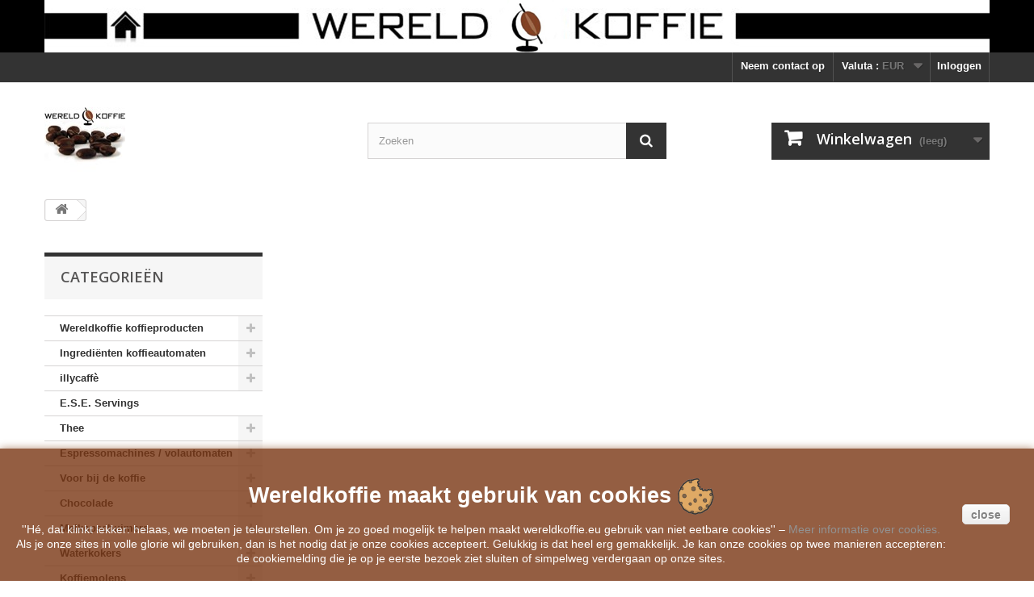

--- FILE ---
content_type: text/html; charset=utf-8
request_url: https://wereldkoffie.eu/cart?qty=1&id_product=49&token=5c63a0d94b4d0a62a666be6b59865a53&add=
body_size: 59953
content:
<!DOCTYPE HTML> <!--[if lt IE 7]><html class="no-js lt-ie9 lt-ie8 lt-ie7" lang="nl-nl"><![endif]--> <!--[if IE 7]><html class="no-js lt-ie9 lt-ie8 ie7" lang="nl-nl"><![endif]--> <!--[if IE 8]><html class="no-js lt-ie9 ie8" lang="nl-nl"><![endif]--> <!--[if gt IE 8]><html class="no-js ie9" lang="nl-nl"><![endif]--><html lang="nl-nl"><head><meta charset="utf-8" /><title>Cart - Wereldkoffie</title><meta name="generator" content="PrestaShop" /><meta name="robots" content="index,follow" /><meta name="viewport" content="width=device-width, minimum-scale=0.25, maximum-scale=1.6, initial-scale=1.0" /><meta name="apple-mobile-web-app-capable" content="yes" /><link rel="icon" type="image/vnd.microsoft.icon" href="/img/favicon.ico?1641133837" /><link rel="shortcut icon" type="image/x-icon" href="/img/favicon.ico?1641133837" /><link rel="stylesheet" href="https://wereldkoffie.eu/themes/default-bootstrap/cache/v_40_2dd83063d709815a79103b21a44b8aac_all.css" type="text/css" media="all" /> <link rel="alternate" type="application/rss+xml" title="Cart - Wereldkoffie" href="https://wereldkoffie.eu/modules/feeder/rss.php?id_category=11&amp;orderby=position&amp;orderway=asc" /><link rel="stylesheet" href="//fonts.googleapis.com/css?family=Open+Sans:300,600&amp;subset=latin,latin-ext" type="text/css" media="all" /> <!--[if IE 8]> 
<script src="https://oss.maxcdn.com/libs/html5shiv/3.7.0/html5shiv.js"></script> 
<script src="https://oss.maxcdn.com/libs/respond.js/1.3.0/respond.min.js"></script> <![endif]--></head><body id="cart" class="cart show-left-column hide-right-column lang_nl"><div id="page"><div class="header-container"> <header id="header"><div class="banner"><div class="container"><div class="row"> <a href="https://wereldkoffie.eu" title="Wereldkoffie koffiebonen"> <img class="img-responsive" src="https://wereldkoffie.eu/modules/blockbanner/img/b5e4d564a90adce8db62948838b7374a.jpg" alt="Wereldkoffie koffiebonen" title="Wereldkoffie koffiebonen" width="1170" height="65" /> </a></div></div></div><div class="nav"><div class="container"><div class="row"> <nav><div class="header_user_info"> <a class="login" href="https://wereldkoffie.eu/my-account" rel="nofollow" title="Aanloggen bij Uw klantenrekening"> Inloggen </a></div><div id="currencies-block-top"><form id="setCurrency" action="/cart?qty=1&amp;id_product=49&amp;token=5c63a0d94b4d0a62a666be6b59865a53&amp;add=" method="post"><div class="current"> <input type="hidden" name="id_currency" id="id_currency" value=""/> <input type="hidden" name="SubmitCurrency" value="" /> <span class="cur-label">Valuta :</span> <strong>EUR</strong></div><ul id="first-currencies" class="currencies_ul toogle_content"><li class="selected"> <a href="javascript:setCurrency(1);" rel="nofollow" title="Euro (EUR)"> Euro (EUR) </a></li><li > <a href="javascript:setCurrency(3);" rel="nofollow" title="Pound-sterling (GBP)"> Pound-sterling (GBP) </a></li><li > <a href="javascript:setCurrency(2);" rel="nofollow" title="US-Dollar (USD)"> US-Dollar (USD) </a></li></ul></form></div><div id="contact-link" > <a href="https://wereldkoffie.eu/contact-us" title="Neem contact op">Neem contact op</a></div></nav></div></div></div><div><div class="container"><div class="row"><div id="header_logo"> <a href="https://wereldkoffie.eu/" title="Wereldkoffie"> <img class="logo img-responsive" src="https://wereldkoffie.eu/img/wereldkoffie-logo-1436735248.jpg" alt="Wereldkoffie" width="100" height="100"/> </a></div><div id="search_block_top" class="col-sm-4 clearfix"><form id="searchbox" method="get" action="//wereldkoffie.eu/search" > <input type="hidden" name="controller" value="search" /> <input type="hidden" name="orderby" value="position" /> <input type="hidden" name="orderway" value="desc" /> <input class="search_query form-control" type="text" id="search_query_top" name="search_query" placeholder="Zoeken" value="" /> <button type="submit" name="submit_search" class="btn btn-default button-search"> <span>Zoeken</span> </button></form></div><div class="col-sm-4 clearfix"><div class="shopping_cart"> <a href="https://wereldkoffie.eu/order" title="Bekijk mijn winkelwagen" rel="nofollow"> <b>Winkelwagen</b> <span class="ajax_cart_quantity unvisible">0</span> <span class="ajax_cart_product_txt unvisible">Product</span> <span class="ajax_cart_product_txt_s unvisible">Producten</span> <span class="ajax_cart_total unvisible"> </span> <span class="ajax_cart_no_product">(leeg)</span> </a><div class="cart_block block exclusive"><div class="block_content"><div class="cart_block_list"><p class="cart_block_no_products"> Geen producten</p><div class="cart-prices"><div class="cart-prices-line first-line"> <span class="price cart_block_shipping_cost ajax_cart_shipping_cost unvisible"> Te bepalen </span> <span class="unvisible"> Verzending </span></div><div class="cart-prices-line last-line"> <span class="price cart_block_total ajax_block_cart_total">€ 0,00</span> <span>Totaal</span></div></div><p class="cart-buttons"> <a id="button_order_cart" class="btn btn-default button button-small" href="https://wereldkoffie.eu/order" title="Afrekenen" rel="nofollow"> <span> Afrekenen<i class="icon-chevron-right right"></i> </span> </a></p></div></div></div></div></div><div id="layer_cart"><div class="clearfix"><div class="layer_cart_product col-xs-12 col-md-6"> <span class="cross" title="Venster sluiten"></span> <span class="title"> <i class="icon-check"></i>Het product is succesvol aan uw winkelwagen toegevoegd </span><div class="product-image-container layer_cart_img"></div><div class="layer_cart_product_info"> <span id="layer_cart_product_title" class="product-name"></span> <span id="layer_cart_product_attributes"></span><div> <strong class="dark">Aantal</strong> <span id="layer_cart_product_quantity"></span></div><div> <strong class="dark">Totaal</strong> <span id="layer_cart_product_price"></span></div></div></div><div class="layer_cart_cart col-xs-12 col-md-6"> <span class="title"> <span class="ajax_cart_product_txt_s unvisible"> Er zijn <span class="ajax_cart_quantity">0</span> artikelen in uw winkelwagen. </span> <span class="ajax_cart_product_txt "> Er is 1 artikel in uw winkelwagen. </span> </span><div class="layer_cart_row"> <strong class="dark"> Totaal producten </strong> <span class="ajax_block_products_total"> </span></div><div class="layer_cart_row"> <strong class="dark unvisible"> Totaal verzendkosten&nbsp; </strong> <span class="ajax_cart_shipping_cost unvisible"> Te bepalen </span></div><div class="layer_cart_row"> <strong class="dark"> Totaal </strong> <span class="ajax_block_cart_total"> </span></div><div class="button-container"> <span class="continue btn btn-default button exclusive-medium" title="Ga door met winkelen"> <span> <i class="icon-chevron-left left"></i>Ga door met winkelen </span> </span> <a class="btn btn-default button button-medium" href="https://wereldkoffie.eu/order" title="Doorgaan naar betalen" rel="nofollow"> <span> Doorgaan naar betalen<i class="icon-chevron-right right"></i> </span> </a></div></div></div><div class="crossseling"></div></div><div class="layer_cart_overlay"></div></div></div></div> </header></div><div class="columns-container"><div id="columns" class="container"><div class="breadcrumb clearfix"> <a class="home" href="https://wereldkoffie.eu/" title="Terug naar Home"><i class="icon-home"></i></a></div><div id="slider_row" class="row"></div><div class="row"><div id="left_column" class="column col-xs-12 col-sm-3"><div id="categories_block_left" class="block"><h2 class="title_block"> Categorieën</h2><div class="block_content"><ul class="tree dhtml"><li > <a href="https://wereldkoffie.eu/5-koffiebonen" title="Wij werken samen met een Nederlandse koffiebrander die op kleinschalige, ambachtelijke wijze koffiebonen brandt. Al onze koffiesoorten komen rechtstreeks uit de producerende landen en zijn speciaal voor Wereldkoffie gebrand. Wij proberen zoveel mogelijk rekening te houden met de manier waarop de door ons aangeboden producten geproduceerd zijn."> Wereldkoffie koffieproducten </a><ul><li > <a href="https://wereldkoffie.eu/7-single-origins-koffiebonen" title="Single Origins zijn koffiesoorten die bestaan uit één type koffiebonen uit één specifieke regio. Geen melange van verschillende bonen dus, maar de pure smaak van die ene boon."> Single Origins koffiebonen </a></li><li > <a href="https://wereldkoffie.eu/8-melanges-koffiebonen" title="Melanges bestaan uit verschillende soorten koffiebonen die speciaal zijn geselecteerd om een bepaald smaakbeeld te creëren. Anders dan bij single origins, kunnen de koffiesoorten die in een melange zijn verwerkt uit verschillende geografische gebieden afkomstig zijn ."> Melanges koffiebonen </a></li><li > <a href="https://wereldkoffie.eu/9-espressobonen-espresso" title="Espresso is een bereiding waarbij heet water onder hoge druk door zeer fijn gemalen en aangedrukte koffie wordt geperst. Al onze espressobonen zijn uiteraard ook uitermate geschikt voor een cappuccino of een lungo."> Espressobonen </a></li><li > <a href="https://wereldkoffie.eu/11-met-extra-aandacht-voor-het-milieu-geteelde-koffiebonen" title="Biologisch heeft eigenlijk geen introductie meer nodig. Tweederde van alle Nederlanders koopt al regelmatig biologisch omdat het staat voor goed en lekker eten en drinken, afkomstig van duurzame landbouw."> Met extra aandacht voor het milieu geteelde koffiebonen </a></li><li > <a href="https://wereldkoffie.eu/12-direct-trade-koffiebonen" title="Voor Wereldkoffie&nbsp;worden de &#039;&#039;Direct Trade&#039;&#039;&nbsp;koffies direct bij de boer ingekocht. De&nbsp;&#039;&#039;Direct Trade&#039;&#039; koffies worden verkocht tegen een minimumprijs, die de boer altijd een goede prijs garandeert."> Direct Trade Koffiebonen </a></li><li > <a href="https://wereldkoffie.eu/13-koffieproeverij" title="Speciaal voor u hebben wij een selectie gemaakt van werelds lekkerste koffiebonen."> Koffieproeverij </a></li><li > <a href="https://wereldkoffie.eu/14-exclusieve-koffies" title="Wilt u u zelf of uw gasten echt iets bijzonders voorschotelen dan moet u zeker één van onze zeer exclusieve koffies proberen."> Exclusieve koffies </a></li><li > <a href="https://wereldkoffie.eu/153-huis-melange" title="Prachtige melange voor een breed publiek en nog extra aantrekkelijk geprijsd ook."> Huis Melange </a></li><li > <a href="https://wereldkoffie.eu/15-koffiebonen-grootverbruik" title="Geschikt voor op kantoor, in de horeca of in de grotere huishoudens"> Grootverbruik </a></li><li > <a href="https://wereldkoffie.eu/18-fresh-brew-automatenkoffie" title="Fresh brew koffie is speciaal ontwikkeld voor automaten met een fresh brew systeem. Het intensieve, snelle brandproces en de speciale samenstelling van de diverse melanges maken het mogelijk om, na een relatief snelle zetmethode, een perfecte kop koffie te serveren."> Fresh Brew (automatenkoffie) </a></li><li class="last"> <a href="https://wereldkoffie.eu/172-gevriesdroogde-automatenkoffie" title="Instand, vriesdroog of oploskoffie wordt gemaakt van gezette koffie die -om het water te laten verdwijnen- wordt gesproeidroogd in hete lucht of gevriesdroogd bij -40°C. De pure korreltjes koffie kunnen worden bewaard en met heet water of hete melk heb je in een oogwenk een kop koffie."> Gevriesdroogde (automatenkoffie) </a></li></ul></li><li > <a href="https://wereldkoffie.eu/158-ingredienten-kofieautomaten" title="U kunt bij Wereldkoffie terecht voor ingrediënten en service artikelen voor alle systemen. Deze kunt u hier gemakkelijk on-line bestellen. Wij zijn u graag van dienst!"> Ingrediënten koffieautomaten </a><ul><li > <a href="https://wereldkoffie.eu/162-fresh-brew-automatenkoffie" title="Fresh brew koffie is speciaal ontwikkeld voor automaten met een fresh brew systeem. Het intensieve, snelle brandproces en de speciale samenstelling van de diverse melanges maken het mogelijk om, na een relatief snelle zetmethode, een perfecte kop koffie te serveren. In een fresh brew automaat wordt een zorgvuldig afgepaste hoeveelheid koffie voor één kopje, korte tijd in contact gebracht met een bepaalde hoeveelheid water. Vervolgens wordt het mengsel door een papieren of metalen filter heen gedrukt en heeft u in gemiddeld 18 seconden een perfecte kop koffie."> Fresh Brew automatenkoffie </a></li><li > <a href="https://wereldkoffie.eu/178-koffiebonen-voor-op-kantoor" title="Geschikt voor op kantoor, in de horeca of in de grotere huishoudens"> Koffiebonen voor op kantoor </a></li><li > <a href="https://wereldkoffie.eu/163-topping-en-cacao" title="Voor de chocolade en melk liefhebbers."> Topping en cacao </a></li><li > <a href="https://wereldkoffie.eu/164-automatensuiker" title="Speciale kristalsuiker voor in de koffieautomaat."> Automatensuiker </a></li><li > <a href="https://wereldkoffie.eu/161-koffie-theebekers-roerstaafjes-suiker-en-creamsticks" title="Bestel hier uw kartonnen koffie- en theebekers met houten roerstaafjes en uw suiker- en creamsticks."> bekers, roerstaafjes, suiker- en creamsticks </a></li><li > <a href="https://wereldkoffie.eu/173-gevriesdroogde-automatenkoffie" title="Instand, vriesdroog of oploskoffie wordt gemaakt van gezette koffie die -om het water te laten verdwijnen- wordt gesproeidroogd in hete lucht of gevriesdroogd bij -40°C. Dan ontstaan pure korreltjes koffie die goed kunnen worden bewaard en met heet water of hete melk in een oogwenk een kop koffie geven. Het is lekkere koffie, hoewel de meeste mensen het geen echte koffie vinden. Anderen zweren erbij. De zetmanier is snel en gebruiksvriendelijk en zeer geschikt voor grote aantallen mensen. Ook het onderhouden van instantautomaten is gemakkelijk; er is geen restafval!"> Gevriesdroogde (automatenkoffie) </a></li><li class="last"> <a href="https://wereldkoffie.eu/177-koffiesystemen-voor-op-kantoor" title="Koffiesystemen&nbsp; geschikt voor een klein bedrijf of een grote familie.&nbsp;"> Koffiesystemen voor op kantoor </a></li></ul></li><li > <a href="https://wereldkoffie.eu/19-illycaffè" title="Hier vindt u alle illy producten scherp geprijsd. Gemalen koffie, MIE Capsules, ESE servings, koffiebonen, accessoires en apparatuur."> illycaffè </a><ul><li > <a href="https://wereldkoffie.eu/20-illy-koffiebonen" title="De koffiebonen die ook door de illy-&#039;barista&#039; gebruikt worden, werden voor thuisgebruik verpakt in handige blikken van 250 gram."> illy-Koffiebonen </a></li><li > <a href="https://wereldkoffie.eu/21-illy-koffie" title="Geniet thuis van de onmiskenbare illy melange, samengesteld uit 9 van &#039;s werelds beste Arabica&#039;s."> illy-Koffie </a></li><li > <a href="https://wereldkoffie.eu/22-illy-ese-servings" title="De E.S.E. servings (Easy Serving Espresso) werden door illy uitgevonden en op de markt gebracht, waarna ze wereldwijd uitgroeiden tot een standaard product.De serving is een portie van 7 gram gebrande, gemalen, gedoseerde en geperste koffie tussen twee laagjes milieuvriendelijk filterpapier."> illy ESE Servings </a></li><li > <a href="https://wereldkoffie.eu/23-illy-mie-capsules" title="Ontdek illy koffie op zijn best met Iperespresso systeem, uitgevonden door illy. Het draait allemaal om de revolutionaire nieuwe capsule: een complete extractiegroep, beschermd door 5 internationale patenten."> illy MIE Iperespresso Capsules </a></li><li > <a href="https://wereldkoffie.eu/24-apparatuur-francis-francis-illy" title="Om thuis een perfecte espresso te drinken heb je een perfecte machine nodig: Francis Francis! Door de combinatie van stijlvol design met geavanceerde technologie, is Francis Francis zowel een lust voor het oog als een genot voor je overige zintuigen."> Apparatuur Francis Francis </a><ul><li > <a href="https://wereldkoffie.eu/25-francis-francis-iperespresso" title="ULTIEM GEMAK. EEN COMPROMISLOOS RESULTAAT.&nbsp;Geniet thuis van een&nbsp;caffè&nbsp;als in een Italiaanse bar met een illy koffiemachine voorzien van het Iperespresso systeem. Iperespresso staat in het teken van gemak zonder daarbij een compromis in kwaliteit te hoeven sluiten. Het geheim zit hem in de Iperespresso illy capsules. Alle stappen die een volleerd barista normaliter in een bar verricht, zijn al voor u geregeld. De Iperespresso machine en de illy koffie komen nooit met elkaar in contact, waardoor onderhoud en reiniging tot een minimum gereduceerd wordt. De lijn Iperespresso machines bestaat uit twee series: de X-serie (met de modellen X1, X7.1, X8) en de revolutionaire Y-serie (Y1, Y1.1 Touch en de Y3)."> Francis Francis Iperespresso </a></li><li > <a href="https://wereldkoffie.eu/26-francis-francis-x1-trio" title="De klassieker van Francis Francis. In 1995 geïntroduceerd en nog altijd succesvol.De TRIO-uitvoering werkt met E.S.E. Servings."> Francis Francis X1 Trio </a></li><li class="last"> <a href="https://wereldkoffie.eu/102-accessoires-francis-francis" title="Accessoires voor uw Francis Francis"> Accessoires Francis Francis </a></li></ul></li><li > <a href="https://wereldkoffie.eu/31-illy-art-collection" title="illy Art Collection: In het begin van de jaren &#039;90 leefde bij illy het idee om het zintuiglijke genot van een perfecte espresso te koppelen aan de esthetiek van kunst. Dit resulteerde in een espresso kop en schotel ontworpen door Matteo Thun, die vanaf 1992 het canvas vormde voor meer dan 70 hedendaagse kunstenaars."> illy Art Collection </a></li><li class="last"> <a href="https://wereldkoffie.eu/32-illy-kopjes-accessoires" title="Porselein: Matteo Thun kreeg in 1990 de opdracht om het koffiekopje te hertekenen en gaf het zijn herkenbare ontwerp, waarin ook de illy-espresso het best tot zijn recht komt. De bijpassende schotel kreeg de vorm van een sokkel, waarop het kopje wordt getoond als een kunstwerk."> illy kopjes &amp; Accessoires </a></li></ul></li><li > <a href="https://wereldkoffie.eu/106-ese-servings" title="E.S.E. is de afkorting voor Easy Serving Espresso. De naam zegt het dus eigenlijk al... gemak voorop zonder aan kwaliteit in te moeten leveren. De E.S.E. Serving is een koffiepad met daarin 7 gram gemalen koffie die u rechtstreeks in uw daarvoor bestemde Espressomachine of pistonhouder plaatst."> E.S.E. Servings </a></li><li > <a href="https://wereldkoffie.eu/36-thee" title="Theesoorten van o.a. Clipper"> Thee </a><ul><li > <a href="https://wereldkoffie.eu/37-clipper-thee" title="100% biologisch zonder kunstmatige toevoegingen en natuurlijk Fairtrade en dat proef je!"> Clipper thee </a></li><li > <a href="https://wereldkoffie.eu/39-thee-geschenk-verpakkingen" title="In 1692 gaf koning Lodewijk de 14e aan Monsieur Damame het exclusieve privilege om thee in Frankrijk te verkopen. Ruim 230 later richtten de broers Robert en Pierre Dammann, uit liefde voor het product thee, het bedrijf Dammann Frères op. Met de lange historie is de passie voor het product in al die jaren alleen maar groter geworden."> Thee Geschenk- verpakkingen </a></li><li class="last"> <a href="https://wereldkoffie.eu/159-thee-grootverpakking" title="Nederlandse theedrinkers drinken gemiddeld drie koppen thee per dag. Dat is niet alleen lekker, maar óók goed. Thee is 100% natuurlijk en heeft veel positieve eigenschappen."> Thee Grootverpakking </a></li></ul></li><li > <a href="https://wereldkoffie.eu/46-espressomachines-volautomaten" title="Wij hebben voor u een sortering van kwalitatief hoogstaande espressomachines en volautomatische koffiemachines gemaakt. Met alle machines maakt u in een handomdraai een perfecte espresso, lungo, cappuccino of latte macchiato. Wij betrekken onze apparaten bij de officiële importeurs in Nederland: alle gebruikelijke garantie, service en technische ondersteuning van hen zijn voor u van toepassing. Wij zijn o.a. geautoriseerd Nivona, Melitta, Graef, Francis Francis, QuickMill en Siemens dealer."> Espressomachines / volautomaten </a><ul><li > <a href="https://wereldkoffie.eu/70-nivona-caferomatica-volautomaten" title="Bestel nu een Nivona volautomaat en ontvang een koffiebonen waardebon! (gratis) NIVONA producten zijn de nieuwe aantrekkelijk en alternatieve koffiemachines van deze tijd: Vriendelijk in gebruik maakt emotie en hartstocht los voor een heerlijke kop koffie: dit zijn de kenmerken van het merk NIVONA. Met deze doelstelling verovert het merk een nieuw segment in de harten van consumenten. NIVONA betekent hartstochtelijke, en smaakvolle koffie. Zorgeloos genieten: Mocht uw Nivona volautomaat onverhoopt niet goed functioneren tijdens de 2 jarige garantieperiode, dan zal uw volautomaat gratis gehaald en gebracht worden."> Nivona caferomatica volautomaten </a></li><li > <a href="https://wereldkoffie.eu/53-francis-francis-illy" title="Om thuis een perfecte espresso te drinken heb je een perfecte machine nodig: Francis Francis! Door de combinatie van stijlvol design met geavanceerde technologie, is Francis Francis zowel een lust voor het oog als een genot voor je overige zintuigen."> Francis Francis illy </a><ul><li > <a href="https://wereldkoffie.eu/54-francis-francis-iperespresso" title="ULTIEM GEMAK. EEN COMPROMISLOOS RESULTAAT.&nbsp;Geniet thuis van een&nbsp;caffè&nbsp;als in een Italiaanse bar met een illy koffiemachine voorzien van het Iperespresso systeem. Iperespresso staat in het teken van gemak zonder daarbij een compromis in kwaliteit te hoeven sluiten. Het geheim zit hem in de Iperespresso illy capsules. Alle stappen die een volleerd barista normaliter in een bar verricht, zijn al voor u geregeld. De Iperespresso machine en de illy koffie komen nooit met elkaar in contact, waardoor onderhoud en reiniging tot een minimum gereduceerd wordt. De lijn Iperespresso machines bestaat uit twee series: de X-serie (met de modellen X1, X7.1, X8) en de revolutionaire Y-serie (Y1, Y1.1 Touch, Y3 en de Y5)."> Francis Francis Iperespresso </a></li><li > <a href="https://wereldkoffie.eu/55-francis-francis-x1-trio" title="De klassieker van Francis Francis. In 1995 geïntroduceerd en nog altijd succesvol.De TRIO-uitvoering werkt met E.S.E. Servings."> Francis Francis X1 Trio </a></li><li > <a href="https://wereldkoffie.eu/56-francis-francis-x1-ground" title="De ultieme klassieker. Met de X1 voor gemalen koffie doe je het helemaal op jouw manier. Dankzij de speciaal voor illy ontworpen accessoires, kan men eigenhandig ingrijpen bij het doseren en het aandrukken van de koffie. Het resultaat is een persoonlijke espresso, gebaseerd op eigen smaak."> Francis Francis X1 Ground </a></li><li class="last"> <a href="https://wereldkoffie.eu/103-accessoires-francis-francis" title="Accessoires voor uw Francis Francis"> Accessoires Francis Francis </a></li></ul></li><li > <a href="https://wereldkoffie.eu/147-bugatti-espressomachines-" title="Bugatti vertegenwoordigt een wereld vol nieuwe emoties. Een wereld van ongelofelijke creativiteit, van klassiek tot technologisch design.Vertrouwen op een internationale merknaam is voor Bugatti niet genoeg. De kwaliteit, schoonheid en gebruiksvriendelijkheid van elk product is voor Bugatti van het grootste belang."> Bugatti </a></li><li > <a href="https://wereldkoffie.eu/175-coffee-brokers-espresso-capsule-machine" title="Koffie maken met een espresso cups machine is nog nooit zo stijlvol geweest. Perfect voor in je keuken of op kantoor.&nbsp;Geschikt voor Nespresso® en soortgelijke capsules."> Coffee Brokers Espresso capsule machine </a></li><li > <a href="https://wereldkoffie.eu/71-graef" title="Volledig metalen behuizing, precisie-engineering, hoogwaardige elektronische onderdelen en een lange levensduur, daar staat een Graef espressomachine voor garant."> Graef </a></li><li > <a href="https://wereldkoffie.eu/75-cloer" title="Cloer produceert al meer dan 100 jaar producten voor kenners. Cloer ontwikkelt intelligente oplossingen met een tijdloos design. Cloer is een internationale producent van kleine huishoudelijke apparaten gevestigd in Arnsberg. Opgericht in 1898. Cloer producten zijn ontwikkeld vanuit de basis, innovatieve ideeën, functionaliteit, ergonomie en kwaliteit kenmerken het Cloer assortiment. Geniet van mooie producten die ook uw start van de dag aangenamer zullen maken."> Cloer </a></li><li class="last"> <a href="https://wereldkoffie.eu/146-moka-express" title="Voor wie er van houdt om koffie met een traditioneel mokkapotje te maken."> Moka Express </a></li></ul></li><li > <a href="https://wereldkoffie.eu/44-voor-bij-de-koffie" title="Melk, Kandij, Cacao en Koffiesiropen kunnen ook uw koffie net dat beetje meer geven."> Voor bij de koffie </a><ul><li > <a href="https://wereldkoffie.eu/61-melk-om-op-te-schuimen" title="Om goed te kunnen schuimen heb je volle melk nodig. Alleen in volle melk verhouden de eiwitten en de vetten zich optimaal tot elkaar voor echt romig schuim. De zoetheid van volle melk is bovendien de perfecte kandidaat om de bittere espressotonen te temperen. Het romige schuim dat een cappuccino tot een traktatie maakt krijg je door de instructies aan de achterkant goed te volgen."> Melk om op te schuimen </a></li><li > <a href="https://wereldkoffie.eu/62-cacao" title="Droste&#039;s cacao geniet intussen wereldfaam. De cacao is te gebruiken in een scala van recepten. Ook is het bereiden van overheerlijke warme chocolademelk met de Droste cacao een koud kunstje."> Cacao </a></li><li class="last"> <a href="https://wereldkoffie.eu/63-suiker" title="Kandij zijn samengeklonterde suikerkristallen, die langzaam zijn verwarmd. Door karamel toe te voegen, wordt de bruine kleur verkregen."> Suiker </a></li></ul></li><li > <a href="https://wereldkoffie.eu/40-chocolade" title="Kwaliteitschocolade, Domori, Swiss, Tony&#039;s Chocolonely (slaafvrij) en geschenkverpakkingen"> Chocolade </a><ul><li class="last"> <a href="https://wereldkoffie.eu/41-tonys-chocolonely" title="OP WEG NAAR 100% SLAAFVRIJE CHOCOLA: Tony’s Chocolonely bestaat sinds 2005 en timmert hard aan de weg om iedereen van deze superlekkere chocola te laten genieten. Het leven op een cacaoplantage is verschrikkelijk. Uitbuiting, dwang tot werken en mishandeling zijn aan de orde van de dag. Kindslaven worden gebruikt om soms meer dan zestien uur achter elkaar te werken. Walgelijke wanpraktijken dus, om voor ons chocola te kunnen maken. Als je dat weet, dan smaakt die reep wel anders!"> Tony&#039;s Chocolonely </a></li></ul></li><li > <a href="https://wereldkoffie.eu/48-melkopschuimers" title="Met deze speciaal voor u geselecteerde melkopschuimers maakt u in een handomdraai uw ijskoffie, cappuccino, café latte of latte macchiato"> Melkopschuimers </a><ul><li > <a href="https://wereldkoffie.eu/79-aerolatte" title="Aerolatte is de eenvoudigste manier om melk op te schuimen voor een perfecte cappuccino, milkshake of warme chocolademelk. De Aerolatte melkopschuimer klopt in 15 seconden zoveel lucht in de melk dat er een dikke schuimlaag ontstaat voor een heerlijke verse cappuccino. Maar de Aerolatte is ook ideaal voor het maken van milkshakes of dressings."> Aerolatte </a></li><li > <a href="https://wereldkoffie.eu/80-frabosk" title="Frabosk melkopschuimer: Frabosk heeft het produceren van producten van hoge kwaliteit, die duurzame en innovatieve zijn als primair doel. Frabosk was het eerste bedrijf dat kwam met het ontwerp voor een Cappuccino Creamer."> Frabosk </a></li><li > <a href="https://wereldkoffie.eu/81-hostess" title="Hostess melkopschuimer: Voor perfect opgeschuimde melk ben je bij Hostess aan het juiste adres. Met deze stijlvolle melkopschuimer is heerlijk dik melkschuimen maken kinderspel. Het opschuimen van melk kost niet heel veel moeite en het schoonmaken van deze melkopschuimer is wel héél erg makkelijk. De kan is namelijk voorzien van een handige antikleeflaag, zodat de melk niet vast blijft zitten aan de kan. En diezelfde kan is ook nog eens vaatwasserbestendig. Je hebt de keuze tussen koud, lauw en warm opgeschuimde melk, en daarom maak je met de Hostess Melkopschuimer dus ook moeiteloos overheerlijke cappuccino&#039;s, warme chocolademelk én milkshakes."> Hostess </a></li><li > <a href="https://wereldkoffie.eu/107-graef-melkopschuimer" title="GRAEF staat voor een hoge kwaliteit &quot;Made in Germany&quot; consumentgerichte gebruiksvriendelijke producten en dit al voor meer dan 55 jaar. GRAEF assembleert nog steeds alle machines stuk voor stuk met de hand in het productiecentrum in Arnsberg"> Graef </a></li><li > <a href="https://wereldkoffie.eu/129-illy-melkopschuimer" title="Cappuccinno, lattecaffè of een macchiato, goed melkschuim is het geheim van uw perfecte koffierecept. U maakt ze vanaf nu moeiteloos met de melkschuimer van illy. Deze handige melkschuimer maakt zowel warm als koud melkschuim. Handig voor het bereiden van warme en koude koffierecepten!"> illy </a></li><li > <a href="https://wereldkoffie.eu/130-bodum" title="Een lekkere schuimlaag maakt een Kops koffie helemaal perfect. Van lattes tot cappuccino&#039;s de Bodum Melkopschuimer zorgt ervoor dat u zeer snel een lekkere schuimlaag heeft die u op de koffie kunt schenken."> Bodum </a></li><li class="last"> <a href="https://wereldkoffie.eu/157-gastroback" title=""> Gastroback </a></li></ul></li><li > <a href="https://wereldkoffie.eu/64-waterkokers" title="Wij hebben voor u een sortering van kwalitatief hoogstaande waterkokers gemaakt."> Waterkokers </a><ul><li > <a href="https://wereldkoffie.eu/82-cloer" title="Cloer produceert al meer dan 100 jaar producten voor kenners. Cloer ontwikkelt intelligente oplossingen met een tijdloos design. Cloer is een internationale producent van kleine huishoudelijke apparaten gevestigd in Arnsberg. Opgericht in 1898. Cloer producten zijn ontwikkeld vanuit de basis, innovatieve ideeën, functionaliteit, ergonomie en kwaliteit kenmerken het Cloer assortiment. Geniet van mooie producten die ook uw start van de dag aangenamer zullen maken."> Cloer </a></li><li > <a href="https://wereldkoffie.eu/83-cuisinart" title="Cuisinart biedt een unieke combinatie van exclusieve eigenschappen die garant staat voor een topresultaat. Professionele kwaliteit, eenvoudig in gebruik."> Cuisinart </a></li><li > <a href="https://wereldkoffie.eu/109-graef" title="GRAEF staat voor een hoge kwaliteit &quot;Made in Germany&quot; consumentgerichte gebruiksvriendelijke producten en dit al voor meer dan 55 jaar. GRAEF assembleert nog steeds alle machines stuk voor stuk met de hand in het productiecentrum in Arnsberg"> Graef </a></li><li > <a href="https://wereldkoffie.eu/148-bugatti" title="Bugatti vertegenwoordigt een wereld vol nieuwe emoties. Een wereld van ongelofelijke creativiteit, van klassiek tot technologisch design.Vertrouwen op een internationale merknaam is voor Bugatti niet genoeg. De kwaliteit, schoonheid en gebruiksvriendelijkheid van elk product is voor Bugatti van het grootste belang."> Bugatti </a></li><li class="last"> <a href="https://wereldkoffie.eu/156-russellhobbswaterkoker" title="Russell Hobbs staat al meer dan 50 jaar synoniem voor het leven in de keuken. Russell Hobbs heeft wereldwijd een enorme reputatie opgebouwd met haar tijdloze, stijlvolle keukenapparatuur. Elk product is ontworpen met de consument in het achterhoofd. Russell Hobbs staat voor een toonaangevend merk, haar producten zijn ontworpen en ontwikkeld met de huidige drukke levensstijl in gedachten, dit alles om het leven in de keuken en huis gemakkelijker, eenvoudiger en leuker te maken. De keuken is het hart van uw huis."> Russell Hobbs </a></li></ul></li><li > <a href="https://wereldkoffie.eu/47-koffiemolens" title="Topklasse koffiemolens voor verse koffiemaling"> Koffiemolens </a><ul><li > <a href="https://wereldkoffie.eu/132-koffiemolen-voor-in-huis" title="Topklasse koffiemolens voor verse koffiemaling"> Koffiemolen voor in huis </a></li><li class="last"> <a href="https://wereldkoffie.eu/133-semi-professionele-koffiemolen" title="Koffiemolens van (semi) professionele kwaliteit."> Semi professionele koffiemolen </a></li></ul></li><li > <a href="https://wereldkoffie.eu/45-onderhoudsmiddelen-en-waterfilters" title="Het is belangrijk om uw koffiezetapparaat geregeld te onderhouden. (reinigen en ontkalken) Kies bij voorkeur de middelen die door de fabrikanten zijn aanbevolen. Deze zijn speciaal op de werking van uw apparaat afgestemd."> Onderhoudsmiddelen en Waterfilters </a><ul><li > <a href="https://wereldkoffie.eu/65-ontkalkingsmiddel" title="Regelmatig ontkalken verlengt de levensduur van uw apparatuur."> Ontkalkingsmiddel </a></li><li > <a href="https://wereldkoffie.eu/66-reinigingstabletten" title="Regelmatig reinigen verlengt de levensduur van uw apparatuur."> Reinigingstabletten en poeders </a></li><li > <a href="https://wereldkoffie.eu/68-melkcircuit-reiniger" title="Melkcircuit Reiniger voor het verwijderen van melkresten in uw circuit."> Melkcircuit Reiniger </a></li><li > <a href="https://wereldkoffie.eu/67-waterfilters" title="Beschermt tegen kalkaanslag en verlengt de levensduur van uw machine, daarnaast zorgt gezuiverd water voor een perfecte smaak."> Waterfilters </a></li><li > <a href="https://wereldkoffie.eu/69-onderhoudsset" title="Onderhoudsset voor compleet onderhoud aan uw volautomaat."> Onderhoudsset </a></li><li class="last"> <a href="https://wereldkoffie.eu/144-waterslot" title="Uit een kapotte waterleiding kan ongeveer 2000 liter water per uur stromen, met een simpele en goedkope maatregel kunt u veel schade voorkomen."> Waterslot </a></li></ul></li><li > <a href="https://wereldkoffie.eu/49-barista-accessoires" title="Hoogwaardige accessoires voor uw koffiemoment"> Barista / Koffie en Thee Accessoires </a><ul><li > <a href="https://wereldkoffie.eu/95-tampers" title="De beste, mooiste, zwaarste tampers vindt u hier.o.a. de tampers van Reg Barber: het beroemste merk espressostamper voor de professionele en amateur barista."> Tampers </a><ul><li class="last"> <a href="https://wereldkoffie.eu/138-tampers-en-tamperstation" title="De beste, mooiste, zwaarste tampers vindt u hier."> Tampers en Tamperstation </a></li></ul></li><li > <a href="https://wereldkoffie.eu/99-uitklopbak" title="Uitklopbakken voor het uitkloppen van koffieresidu t.b.v. pistonmachines"> Uitklopbak </a></li><li > <a href="https://wereldkoffie.eu/91-koffiemaatschep" title="Voor het perfect doseren van koffie."> Koffiemaatschep </a></li><li > <a href="https://wereldkoffie.eu/94-melkkan-opschuimkan" title="Voor het perfect opschuimen van melk."> Melkkan Opschuimkan </a></li><li > <a href="https://wereldkoffie.eu/86-cacaostrooier" title="Cacaostrooiers voor een perfecte cappuccino of cacao-topping"> Cacaostrooier </a></li><li > <a href="https://wereldkoffie.eu/89-honing-drippers" title="Voor het doseren van honing."> Honing Drippers </a></li><li > <a href="https://wereldkoffie.eu/115-chemex" title="De Chemex &#039;&#039;de klassieker onder de koffiepotten&#039;&#039; werd in 1941 door de Duits-Amerikaanse Dr. P.J. Schlumbohm ontwikkeld. De zandlopervormige glazen karaf met houten boord en leren veter plus ingebouwde filterhouder zet de meest heldere, pure en smaakvolle ambachtelijke koffie. Lekker traag, zodat er een mooie volle extractie plaatsheeft voor een optimale smaakbeleving."> Chemex </a></li><li > <a href="https://wereldkoffie.eu/85-mokkapotje-moka-express" title="Voor wie er van houdt om koffie met een traditioneel mokkapotje te maken."> Mokkapotje (moka express) </a></li><li > <a href="https://wereldkoffie.eu/88-doordrukkan-" title="Doordrukkan of Cafetière voor het ideale koffiemoment."> Doordrukkan </a></li><li > <a href="https://wereldkoffie.eu/92-kopjes-glazen-" title="Dubbelwandige Kopjes en Glazen voor perfect koffie en thee genot."> Kopjes/Glazen </a></li><li > <a href="https://wereldkoffie.eu/131-illy-kopjes-accessoires" title="Porselein: Matteo Thun kreeg in 1990 de opdracht om het koffiekopje te hertekenen en gaf het zijn herkenbare ontwerp, waarin ook de illy-espresso het best tot zijn recht komt. De bijpassende schotel kreeg de vorm van een sokkel, waarop het kopje wordt getoond als een kunstwerk."> illy kopjes &amp; Accessoires </a></li><li > <a href="https://wereldkoffie.eu/98-theepotten" title="Theepotten van Bredemeijer, Dammann Fréres en Blond Amsterdam"> Theepotten </a></li><li > <a href="https://wereldkoffie.eu/96--thee-eieren-en-theeklemmen" title="Geschikt voor losse thee."> Thee eieren en Theeklemmen </a></li><li > <a href="https://wereldkoffie.eu/97-theefilters-papier" title="Losse thee eenvoudig gezet."> Theefilters papier </a></li><li > <a href="https://wereldkoffie.eu/93-melkbeker" title="Dubbelwandige melkbekers houden de melk langere tijd koel."> Melkbeker </a></li><li > <a href="https://wereldkoffie.eu/100-italian-coffee-handbags" title="Italian Coffee Handbags zijn handgemaakte tassen (Borse Cucite Artigianalmente), gefabriceert van lege (gebruikte) zakken van koffiebonen of gemalen koffie. Elk model en exemplaar is daarom uniek en kan licht afwijken van de afbeelding."> Italian Coffee Handbags </a></li><li class="last"> <a href="https://wereldkoffie.eu/142-koffie-filters" title="Filters"> Koffie Filters </a></li></ul></li><li > <a href="https://wereldkoffie.eu/152-koffie-en-theeservies" title="Hoogwaardige, luxe thee- en koffieservies. Stijlvol ontworpen theepotten."> Koffie- en Theeservies </a></li><li > <a href="https://wereldkoffie.eu/121-cadeauverpakkingen" title="Opzoek naar een leuk en origineel cadeau? Verwen uzelf of een ander. Koffie staat bij ons in de hoofdrol, ook voor thee, chocolade en apparatuur bent u hier aan het juiste adres."> Cadeauverpakkingen </a><ul><li > <a href="https://wereldkoffie.eu/123-koffiebonen" title="Speciaal voor u hebben wij selecties gemaakt van werelds lekkerste koffiebonen."> Koffiebonen </a></li><li > <a href="https://wereldkoffie.eu/125-chocolade" title="De perfecte afsluiter van een diner is chocolade."> Chocolade </a></li><li class="last"> <a href="https://wereldkoffie.eu/126-servies" title="Voor elke dag van het jaar, ook de bijzondere dagen."> Servies </a></li></ul></li><li > <a href="https://wereldkoffie.eu/51-boeken" title="Deze boeken bieden informatie voor de echte thee en koffieliefhebber"> Boeken </a><ul><li > <a href="https://wereldkoffie.eu/134-boeken-over-koffie" title="Deze boeken bieden informatie voor de echte koffieliefhebber"> Boeken over koffie </a></li><li class="last"> <a href="https://wereldkoffie.eu/135-boeken-over-thee" title="Deze boeken bieden informatie voor de echte theeliefhebber"> Boeken over thee </a></li></ul></li><li > <a href="https://wereldkoffie.eu/52-offerte-aanvragen-zakelijk-koffiebonen" title="Goede koffie is de afgelopen jaren steeds belangrijker geworden, sterker nog uw klanten en werknemers weten het steeds beter te waarderen.Goede koffie op het werk is belangrijk. Het is bewezen dat werknemers beter presteren zodra ze goede koffie hebben gedronken.Goede koffie is niet alleen belangrijk voor u werknemers, ook u klanten waarderen een goede koffie! Laat u de juiste indruk achter?"> Offerte aanvragen zakelijk </a><ul><li > <a href="https://wereldkoffie.eu/111-koffiebonen-voor-in-de-horeca-of-op-kantoor" title="Goede koffie is de afgelopen jaren steeds belangrijker geworden, sterker nog uw klanten en werknemers weten het steeds beter te waarderen.Goede koffie op het werk is belangrijk. Het is bewezen dat werknemers beter presteren zodra ze goede koffie hebben gedronken.Goede koffie is niet alleen belangrijk voor u werknemers, ook u klanten waarderen een goede koffie! Laat u de juiste indruk achter?"> Koffiebonen voor in de horeca of op kantoor </a></li><li > <a href="https://wereldkoffie.eu/110-hoogwaardige-piston-espressomachines-voor-de-horeca" title="semi-automatische espressoapparatuur, de bekende Italiaanse piston machines. Hier bepaalt u de maling van de bonen en de waterdruk zelf. Hierdoor heeft u direct invloed op de smaak."> piston- espressomachines voor de horeca </a></li><li class="last"> <a href="https://wereldkoffie.eu/112-espresso-koffieautomaat-voor-op-kantoor" title="Natuurlijk wil je de allerlekkerste bonen en natuurlijk wil je de beste apparatuur. Topkwaliteit, met of zonder compleet onderhoudscontract en zonder kleine lettertjes zodat u zorgeloos kunt genieten."> espresso koffieautomaat voor op kantoor </a></li></ul></li><li > <a href="https://wereldkoffie.eu/127-mobiele-espressobar-offerte" title="Een barista is een vakman of -vrouw die zich toelegt op het bereiden van espresso en aanverwante dranken als cappuccino. Hij/zij weet vrijwel alles van de techniek van de espressomachine en de processen bij het bereiden van de espresso. Ook worden Latte arttechnieken beheerst."> Mobiele Espressobar aanvragen </a></li><li class="last"> <a href="https://wereldkoffie.eu/50-cadeaubonnen" title="Met een Wereldkoffie cadeaubon kunt u iemand lekker verrassen. Bent u zelf een koffieliefhebber? Maak dan ook eens een ander blij met onze heerlijke Wereldkoffie. Een Wereldkoffie cadeaubon is leuk om te krijgen, maar nog leuker om te geven."> Wereldkoffie Cadeaubonnen </a></li></ul></div></div><div id="manufacturers_block_left" class="block blockmanufacturer"><p class="title_block"> <a href="https://wereldkoffie.eu/manufacturers" title="Fabrikanten"> Fabrikanten </a></p><div class="block_content list-block"><ul></ul><form action="/index.php" method="get"><div class="form-group selector1"> <select class="form-control" name="manufacturer_list"><option value="0">Alle fabrikanten</option><option value="https://wereldkoffie.eu/19_aerolatte">Aerolatte</option><option value="https://wereldkoffie.eu/34_awimac">Awimac</option><option value="https://wereldkoffie.eu/29_bialetti">Bialetti</option><option value="https://wereldkoffie.eu/23_blond-amsterdam">Blond Amsterdam</option><option value="https://wereldkoffie.eu/24_bodum">Bodum</option><option value="https://wereldkoffie.eu/8_bosch">BOSCH</option><option value="https://wereldkoffie.eu/30_casa-bugatti-italië">Casa Bugatti Italië</option><option value="https://wereldkoffie.eu/35_clipper-tea">Clipper Tea</option><option value="https://wereldkoffie.eu/20_cloer">Cloer</option><option value="https://wereldkoffie.eu/31_delonghi">DeLonghi</option><option value="https://wereldkoffie.eu/28_frabosk">Frabosk</option><option value="https://wereldkoffie.eu/13_graef">Graef</option><option value="https://wereldkoffie.eu/4_illy">illy</option><option value="https://wereldkoffie.eu/15_jura">Jura</option><option value="https://wereldkoffie.eu/14_lattemento">Lattemento</option><option value="https://wereldkoffie.eu/11_melitta">Melitta</option><option value="https://wereldkoffie.eu/26_monin">Monin</option><option value="https://wereldkoffie.eu/7_nivona">Nivona</option><option value="https://wereldkoffie.eu/27_peugeot">Peugeot</option><option value="https://wereldkoffie.eu/12_philips-saeco">Philips Saeco</option><option value="https://wereldkoffie.eu/21_quick-mill">Quick Mill</option><option value="https://wereldkoffie.eu/25_reg-barber">Reg Barber</option><option value="https://wereldkoffie.eu/32_rok-kitchen-tools">ROK kitchen tools</option><option value="https://wereldkoffie.eu/33_rommelsbacher">Rommelsbacher</option><option value="https://wereldkoffie.eu/9_siemens">Siemens</option><option value="https://wereldkoffie.eu/5_simon-lévelt">Simon Lévelt</option><option value="https://wereldkoffie.eu/6_tony-s-chocolonely">Tony&#039;s Chocolonely</option><option value="https://wereldkoffie.eu/3_wereldkoffie">Wereldkoffie</option> </select></div></form></div></div><div id="new-products_block_right" class="block products_block"><h4 class="title_block"> <a href="https://wereldkoffie.eu/new-products" title="Nieuwe producten">Nieuwe producten</a></h4><div class="block_content products-block"><ul class="products"><li class="clearfix"> <a class="products-block-image" href="https://wereldkoffie.eu/direct-trade-koffiebonen/801-koffiebonen-direct-trade-fiera-melange-1-kg.html" title="Koffiebonen Direct Trade Sicilia Espresso"><img class="replace-2x img-responsive" src="https://wereldkoffie.eu/2502-small_default/koffiebonen-direct-trade-fiera-melange-1-kg.jpg" alt="Koffiebonen Direct Trade Sicilia Espresso" /></a><div class="product-content"><h5> <a class="product-name" href="https://wereldkoffie.eu/direct-trade-koffiebonen/801-koffiebonen-direct-trade-fiera-melange-1-kg.html" title="Koffiebonen Direct Trade Sicilia Espresso">Koffiebonen Direct Trade Sicilia Espresso</a></h5><p class="product-description">Sicilia Espresso BIO Geeft een lekkere en zachte espresso, biologisch...</p><div class="price-box"> <span class="price"> € 23,95 </span></div></div></li></ul><div> <a href="https://wereldkoffie.eu/new-products" title="Alle nieuwe producten" class="btn btn-default button button-small"><span>Alle nieuwe producten<i class="icon-chevron-right right"></i></span></a></div></div></div><div id="special_block_right" class="block"><p class="title_block"> <a href="https://wereldkoffie.eu/prices-drop" title="Aanbiedingen"> Aanbiedingen </a></p><div class="block_content products-block"><ul><li class="clearfix"> <a class="products-block-image" href="https://wereldkoffie.eu/graef-melkopschuimer/800-graef-melkopschuimer-ms61.html"> <img class="replace-2x img-responsive" src="https://wereldkoffie.eu/2499-small_default/graef-melkopschuimer-ms61.jpg" alt="Graef melkopschuimer MS85" title="Graef MS62 melkopschuimer" /> </a><div class="product-content"><h5> <a class="product-name" href="https://wereldkoffie.eu/graef-melkopschuimer/800-graef-melkopschuimer-ms61.html" title="Graef MS62 melkopschuimer"> Graef MS62 melkopschuimer </a></h5><p class="product-description"> Graef melkopschuimer MS62...</p><div class="price-box"> <span class="price special-price"> € 67,15 </span> <span class="price-percent-reduction">-15%</span> <span class="old-price"> € 79,00 </span></div></div></li></ul><div> <a class="btn btn-default button button-small" href="https://wereldkoffie.eu/prices-drop" title="Alle aanbiedingen"> <span>Alle aanbiedingen<i class="icon-chevron-right right"></i></span> </a></div></div></div><div id="tags_block_left" class="block tags_block"><p class="title_block"> Tags</p><div class="block_content"> <a class="tag_level1 first_item" href="https://wereldkoffie.eu/search?tag=Nivona" title="Meer over Nivona" > Nivona </a> <a class="tag_level1 item" href="https://wereldkoffie.eu/search?tag=koffiepotje" title="Meer over koffiepotje" > koffiepotje </a> <a class="tag_level1 item" href="https://wereldkoffie.eu/search?tag=Direct+Trade" title="Meer over Direct Trade" > Direct Trade </a> <a class="tag_level1 item" href="https://wereldkoffie.eu/search?tag=automatenkoffie" title="Meer over automatenkoffie" > automatenkoffie </a> <a class="tag_level3 item" href="https://wereldkoffie.eu/search?tag=koffiebonen" title="Meer over koffiebonen" > koffiebonen </a> <a class="tag_level1 item" href="https://wereldkoffie.eu/search?tag=Mobiele+Espressobar" title="Meer over Mobiele Espressobar" > Mobiele Espressobar </a> <a class="tag_level2 item" href="https://wereldkoffie.eu/search?tag=clipper" title="Meer over clipper" > clipper </a> <a class="tag_level1 item" href="https://wereldkoffie.eu/search?tag=Voccelli+Espresso+Maker" title="Meer over Voccelli Espresso Maker" > Voccelli Espresso Maker </a> <a class="tag_level1 item" href="https://wereldkoffie.eu/search?tag=Reg+Barber+Handle+Powder+Coated" title="Meer over Reg Barber Handle Powder Coated" > Reg Barber Handle Powder Coated </a> <a class="tag_level1 last_item" href="https://wereldkoffie.eu/search?tag=Moka+Express" title="Meer over Moka Express" > Moka Express </a></div></div><div id="viewed-products_block_left" class="block"><p class="title_block">Bekeken producten</p><div class="block_content products-block"><ul><li class="clearfix last_item"> <a class="products-block-image" href="https://wereldkoffie.eu/met-extra-aandacht-voor-het-milieu-geteelde-koffiebonen/49-koffiebonen-biologisch-ethiopië-sidamo-scfcu-1-kg.html" title="Meer over Koffiebonen Ethiopië Sidamo SCFCU 1 kg" > <img src="https://wereldkoffie.eu/1810-small_default/koffiebonen-biologisch-ethiopië-sidamo-scfcu-1-kg.jpg" alt="Koffiebonen Fair Trade Ethiopië Sidamo SCFCU 1 kg" /> </a><div class="product-content"><h5> <a class="product-name" href="https://wereldkoffie.eu/met-extra-aandacht-voor-het-milieu-geteelde-koffiebonen/49-koffiebonen-biologisch-ethiopië-sidamo-scfcu-1-kg.html" title="Meer over Koffiebonen Ethiopië Sidamo SCFCU 1 kg"> Koffiebonen Ethiopië... </a></h5><p class="product-description">De Ethiopïe Sidamo is een unieke...</p></div></li></ul></div></div></div><div id="center_column" class="center_column col-xs-12 col-sm-9"></div></div></div></div><div class="footer-container"> <footer id="footer" class="container"><div class="row"><section id="social_block" class="pull-right"><ul><li class="facebook"> <a class="_blank" href="https://www.facebook.com/pages/Wereldkoffie/210770662294936"> <span>Facebook</span> </a></li><li class="twitter"> <a class="_blank" href="https://twitter.com/Wereldkoffie"> <span>Twitter</span> </a></li><li class="youtube"> <a class="_blank" href="https://www.youtube.com/user/Wereldkoffie"> <span>Youtube</span> </a></li></ul><h4>Volg ons</h4> </section><div class="clearfix"></div><section class="footer-block col-xs-12 col-sm-2" id="block_various_links_footer"><h4>Informatie</h4><ul class="toggle-footer"><li class="item"> <a href="https://wereldkoffie.eu/best-sales" title="Best verkochte producten"> Best verkochte producten </a></li><li class="item"> <a href="https://wereldkoffie.eu/Verkooppunten" title="Onze winkels"> Onze winkels </a></li><li class="item"> <a href="https://wereldkoffie.eu/content/16-heeft-u-een-klacht-vertel-het-ons" title="Heeft u een klacht? Vertel het ons!"> Heeft u een klacht? Vertel het ons! </a></li><li class="item"> <a href="https://wereldkoffie.eu/content/3-algemene-voorwaarden" title="Algemene voorwaarden"> Algemene voorwaarden </a></li><li class="item"> <a href="https://wereldkoffie.eu/content/1-levering-garantie" title="Levering &amp; garantie"> Levering &amp; garantie </a></li><li class="item"> <a href="https://wereldkoffie.eu/content/2-privacybeleid" title="Privacybeleid"> Privacybeleid </a></li><li class="item"> <a href="https://wereldkoffie.eu/content/5-veelgestelde-vragen" title="Veelgestelde vragen"> Veelgestelde vragen </a></li><li class="item"> <a href="https://wereldkoffie.eu/content/6-service-op-producten" title="Service en garantie"> Service en garantie </a></li><li class="item"> <a href="https://wereldkoffie.eu/content/9-betalen" title="Betalen"> Betalen </a></li><li class="item"> <a href="https://wereldkoffie.eu/content/4-over-wereldkoffie" title="Over Wereldkoffie"> Over Wereldkoffie </a></li><li class="item"> <a href="https://wereldkoffie.eu/content/21-de-kunst-van-het-koffie-branden" title="De kunst van het koffie branden"> De kunst van het koffie branden </a></li><li class="item"> <a href="https://wereldkoffie.eu/content/22-veel-gestelde-vragen-over-koffie" title="Veel gestelde vragen over koffie"> Veel gestelde vragen over koffie </a></li><li class="item"> <a href="https://wereldkoffie.eu/content/12-over-het-genotsmiddel-koffie" title="Over het genotsmiddel koffie"> Over het genotsmiddel koffie </a></li><li class="item"> <a href="https://wereldkoffie.eu/content/19-fair-trade" title="Fair Trade"> Fair Trade </a></li><li class="item"> <a href="https://wereldkoffie.eu/content/18-geschiedenis" title="Geschiedenis"> Geschiedenis </a></li><li class="item"> <a href="https://wereldkoffie.eu/content/17-espresso-volautomaat" title="Espresso volautomaat"> Espresso volautomaat </a></li><li class="item"> <a href="https://wereldkoffie.eu/content/7-partners-van-wereldkoffie" title="Partners van Wereldkoffie"> Partners van Wereldkoffie </a></li><li class="item"> <a href="https://wereldkoffie.eu/content/8-vacatures" title="Vacatures"> Vacatures </a></li><li class="item"> <a href="https://wereldkoffie.eu/content/14-koffierecepten" title="Koffierecepten"> Koffierecepten </a></li><li class="item"> <a href="https://wereldkoffie.eu/content/24-wereldkoffieeu-affiliate-partner-pagina" title="wereldkoffie.eu affiliate partner pagina"> wereldkoffie.eu affiliate partner pagina </a></li></ul> Informatie </section><section class="footer-block col-xs-12 col-sm-4"><h4><a href="https://wereldkoffie.eu/my-account" title="Beheer mijn klantenrekening" rel="nofollow">Mijn account</a></h4><div class="block_content toggle-footer"><ul class="bullet"><li><a href="https://wereldkoffie.eu/order-history" title="Mijn bestellingen" rel="nofollow">Mijn bestellingen</a></li><li><a href="https://wereldkoffie.eu/order-follow" title="Mijn geretourneerde producten" rel="nofollow">Mijn geretourneerde producten</a></li><li><a href="https://wereldkoffie.eu/order-slip" title="Mijn creditnota's" rel="nofollow">Mijn creditnota's</a></li><li><a href="https://wereldkoffie.eu/addresses" title="Mijn adressen" rel="nofollow">Mijn adressen</a></li><li><a href="https://wereldkoffie.eu/identity" title="Beheer mijn persoonlijke informatie" rel="nofollow">Mijn gegevens</a></li><li><a href="https://wereldkoffie.eu/discount" title="Mijn waardebonnen" rel="nofollow">Mijn waardebonnen</a></li></ul></div> </section><section id="block_contact_infos" class="footer-block col-xs-12 col-sm-4"><div><h4>Winkel informatie</h4><ul class="toggle-footer"><li> <i class="icon-map-marker"></i>Wereldkoffie, Jacob Catsstraat 15 1962 SZ Heemskerk Netherlands KVK-nr: 34330838 BTW-nr: NL162964158B01</li><li> <i class="icon-phone"></i>Bel ons nu: <span>+31(0)251 - 29 31 97</span></li><li> <i class="icon-envelope-alt"></i>E-mail: <span><a href="&#109;&#97;&#105;&#108;&#116;&#111;&#58;%69%6e%66%6f@%77%65%72%65%6c%64%6b%6f%66%66%69%65.%65%75" >&#x69;&#x6e;&#x66;&#x6f;&#x40;&#x77;&#x65;&#x72;&#x65;&#x6c;&#x64;&#x6b;&#x6f;&#x66;&#x66;&#x69;&#x65;&#x2e;&#x65;&#x75;</a></span></li></ul></div> </section>  <style>.closebutton {
    cursor:pointer;
	-moz-box-shadow:inset 0px 1px 0px 0px #ffffff;
	-webkit-box-shadow:inset 0px 1px 0px 0px #ffffff;
	box-shadow:inset 0px 1px 0px 0px #ffffff;
	background:-webkit-gradient( linear, left top, left bottom, color-stop(0.05, #f9f9f9), color-stop(1, #e9e9e9) );
	background:-moz-linear-gradient( center top, #f9f9f9 5%, #e9e9e9 100% );
	filter:progid:DXImageTransform.Microsoft.gradient(startColorstr='#f9f9f9', endColorstr='#e9e9e9');
	background-color:#f9f9f9;
	-webkit-border-top-left-radius:5px;
	-moz-border-radius-topleft:5px;
	border-top-left-radius:5px;
	-webkit-border-top-right-radius:5px;
	-moz-border-radius-topright:5px;
	border-top-right-radius:5px;
	-webkit-border-bottom-right-radius:5px;
	-moz-border-radius-bottomright:5px;
	border-bottom-right-radius:5px;
	-webkit-border-bottom-left-radius:5px;
	-moz-border-radius-bottomleft:5px;
	border-bottom-left-radius:5px;
	text-indent:0px;
	border:1px solid #dcdcdc;
	display:inline-block;
	color:#666666!important;
	font-family:Arial;
	font-size:14px;
	font-weight:bold;
	font-style:normal;
	height:25px;
	line-height:25px;
	text-decoration:none;
	text-align:center;
    padding:0px 10px;
	text-shadow:1px 1px 0px #ffffff;
}
.closebutton:hover {
	background:-webkit-gradient( linear, left top, left bottom, color-stop(0.05, #e9e9e9), color-stop(1, #f9f9f9) );
	background:-moz-linear-gradient( center top, #e9e9e9 5%, #f9f9f9 100% );
	filter:progid:DXImageTransform.Microsoft.gradient(startColorstr='#e9e9e9', endColorstr='#f9f9f9');
	background-color:#e9e9e9;
}.closebutton:active {
	position:relative;
	top:1px;
}


#cookieNotice p {margin:0px; padding:0px;}</style><div id="cookieNotice" style=" width: 100%; position: fixed; bottom:0px; box-shadow: 0px 0 10px 0 #A67555; background: #7A3613; z-index: 9999; font-size: 14px; line-height: 1.3em; font-family: arial; left: 0px; text-align:center; color:#FFF; opacity: 0.8 "><div id="cookieNoticeContent" style="position:relative; margin:auto; padding:10px; width:100%; display:block;"><table style="width:100%;"><td style="text-align:center;"><p style="text-align: center;"></p><h2><strong>Wereldkoffie maakt gebruik van cookies </strong><img src="../img/cms/Bitten_cookie.png" alt="" width="45" height="45" /></h2><p></p><p></p><p><em>''Hé, dat klinkt lekker: helaas, we moeten je teleurstellen. Om je zo goed mogelijk te helpen maakt wereldkoffie.eu&nbsp;gebruik van niet eetbare cookies''</em> –&nbsp;<a href="../content/2-privacybeleid">Meer informatie over cookies.</a></p><p></p><p></p><p>Als je onze sites in volle glorie wil gebruiken, dan is het nodig dat je onze cookies accepteert. Gelukkig is dat heel erg gemakkelijk. Je kan onze cookies op twee manieren accepteren: de cookiemelding die je op je eerste bezoek ziet sluiten of simpelweg verdergaan op onze sites.</p></td><td style="width:80px; vertical-align:middle; padding-right:20px; text-align:right;"> <span id="cookiesClose" class="closebutton" onclick=" $('#cookieNotice').animate( {bottom: '-200px'}, 2500, function(){ $('#cookieNotice').hide(); }); setcook(); "> close </span></td></table></div></div></div> </footer></div></div>
<script type="text/javascript">/* <![CDATA[ */;var CUSTOMIZE_TEXTFIELD=1;var FancyboxI18nClose='Sluiten';var FancyboxI18nNext='Volgende';var FancyboxI18nPrev='Vorige';var added_to_wishlist='Het product werd succesvol toegevoegd aan uw lijst.';var ajax_allowed=true;var ajaxsearch=true;var baseDir='https://wereldkoffie.eu/';var baseUri='https://wereldkoffie.eu/';var blocksearch_type='top';var contentOnly=false;var currency={"id":1,"name":"Euro","iso_code":"EUR","iso_code_num":"978","sign":"\u20ac","blank":"1","conversion_rate":"1.000000","deleted":"0","format":"3","decimals":"1","active":"1","prefix":"\u20ac ","suffix":"","id_shop_list":null,"force_id":false};var currencyBlank=1;var currencyFormat=3;var currencyRate=1;var currencySign='€';var customizationIdMessage='Aanpassing #';var delete_txt='Verwijder';var displayList=false;var freeProductTranslation='Gratis!';var freeShippingTranslation='Gratis verzending!';var generated_date=1769383725;var hasDeliveryAddress=false;var highDPI=true;var id_lang=6;var img_dir='https://wereldkoffie.eu/themes/default-bootstrap/img/';var instantsearch=true;var isGuest=0;var isLogged=0;var isMobile=false;var loggin_required='U moet ingelogd zijn om uw wensenlijst te kunnen beheren.';var mywishlist_url='https://wereldkoffie.eu/module/blockwishlist/mywishlist';var page_name='cart';var priceDisplayMethod=0;var priceDisplayPrecision=2;var quickView=false;var removingLinkText='Verwijder dit product uit mijn winkelwagen';var roundMode=2;var search_url='https://wereldkoffie.eu/search';var static_token='5c63a0d94b4d0a62a666be6b59865a53';var toBeDetermined='Te bepalen';var token='8ec0c86a0cd7707c107f540e1680b215';var usingSecureMode=true;var wishlistProductsIds=false;/* ]]> */</script> <script type="text/javascript" src="https://wereldkoffie.eu/themes/default-bootstrap/cache/v_38_6a76f6c7953fe8afe1d76d9636cf83e8.js"></script> <script type="text/javascript">/* <![CDATA[ */;(window.gaDevIds=window.gaDevIds||[]).push('d6YPbH');(function(i,s,o,g,r,a,m){i['GoogleAnalyticsObject']=r;i[r]=i[r]||function(){(i[r].q=i[r].q||[]).push(arguments)},i[r].l=1*new Date();a=s.createElement(o),m=s.getElementsByTagName(o)[0];a.async=1;a.src=g;m.parentNode.insertBefore(a,m)})(window,document,'script','//www.google-analytics.com/analytics.js','ga');ga('create','UA-7814632-1','auto');ga('require','ec');;var time_start;$(window).load(function(){time_start=new Date();});$(window).unload(function(){var time_end=new Date();var pagetime=new Object;pagetime.type="pagetime";pagetime.id_connections="10385553";pagetime.id_page="1839";pagetime.time_start="2026-01-26 00:28:45";pagetime.token="516fb352d791f9d0982ec290d7b6d8bd3b333b5f";pagetime.time=time_end-time_start;$.post("https://wereldkoffie.eu/index.php?controller=statistics",pagetime);});;ga('send','pageview');;function setcook(){var nazwa='cookie_ue';var wartosc='1';var expire=new Date();expire.setMonth(expire.getMonth()+12);document.cookie=nazwa+"="+escape(wartosc)+";path=/;"+((expire==null)?"":("; expires="+expire.toGMTString()))};/* ]]> */</script></body></html>

--- FILE ---
content_type: text/plain
request_url: https://www.google-analytics.com/j/collect?v=1&_v=j102&a=963522658&t=pageview&_s=1&dl=https%3A%2F%2Fwereldkoffie.eu%2Fcart%3Fqty%3D1%26id_product%3D49%26token%3D5c63a0d94b4d0a62a666be6b59865a53%26add%3D&ul=en-us%40posix&dt=Cart%20-%20Wereldkoffie&sr=1280x720&vp=1280x720&_u=aGBAAEIJAAAAACAMI~&jid=906162221&gjid=1074658206&cid=433932745.1769383727&tid=UA-7814632-1&_gid=294292303.1769383727&_r=1&_slc=1&did=d6YPbH&z=1839280241
body_size: -450
content:
2,cG-YKJW7V4PG7